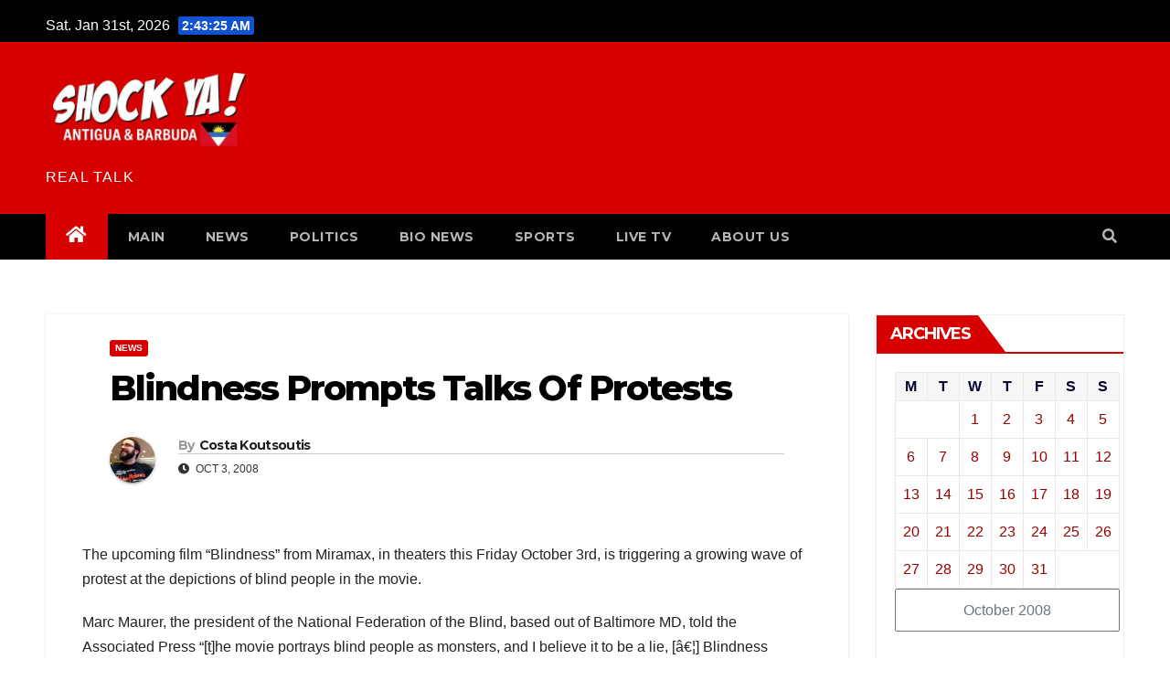

--- FILE ---
content_type: text/html; charset=UTF-8
request_url: https://www.shockya.com/news/2008/10/03/blindness-prompts-talks-of-protests/
body_size: 16147
content:
<!-- =========================
     Page Breadcrumb   
============================== -->
<!DOCTYPE html>
<html lang="en-US">
<head>
<meta charset="UTF-8">
<meta name="viewport" content="width=device-width, initial-scale=1">
<link rel="profile" href="http://gmpg.org/xfn/11">
<meta name='robots' content='index, follow, max-image-preview:large, max-snippet:-1, max-video-preview:-1' />
	<style>img:is([sizes="auto" i], [sizes^="auto," i]) { contain-intrinsic-size: 3000px 1500px }</style>
	
	
	<title>Blindness Prompts Talks Of Protests</title>
	<meta name="description" content="The upcoming film &quot;Blindness&quot; from Miramax, in theaters this Friday October 3rd, is triggering a growing wave of protest at the depictions of blind people" />
	<link rel="canonical" href="https://www.shockya.com/news/2008/10/03/blindness-prompts-talks-of-protests/" />
	<meta property="og:locale" content="en_US" />
	<meta property="og:type" content="article" />
	<meta property="og:title" content="Blindness Prompts Talks Of Protests" />
	<meta property="og:description" content="The upcoming film &quot;Blindness&quot; from Miramax, in theaters this Friday October 3rd, is triggering a growing wave of protest at the depictions of blind people" />
	<meta property="og:url" content="https://www.shockya.com/news/2008/10/03/blindness-prompts-talks-of-protests/" />
	<meta property="article:publisher" content="https://www.facebook.com/shockyafans/" />
	<meta property="article:published_time" content="2008-10-03T07:01:30+00:00" />
	<meta property="og:image" content="http://www.toxicshock.tv/news/wp-content/uploads/blindness_movie_poster3.jpg" />
	<meta name="author" content="Costa Koutsoutis" />
	<meta name="twitter:card" content="summary_large_image" />
	<meta name="twitter:creator" content="@shockya" />
	<meta name="twitter:site" content="@shockya" />
	<meta name="twitter:label1" content="Written by" />
	<meta name="twitter:data1" content="Costa Koutsoutis" />
	<meta name="twitter:label2" content="Est. reading time" />
	<meta name="twitter:data2" content="1 minute" />
	<script type="application/ld+json" class="yoast-schema-graph">{"@context":"https://schema.org","@graph":[{"@type":"Article","@id":"https://www.shockya.com/news/2008/10/03/blindness-prompts-talks-of-protests/#article","isPartOf":{"@id":"https://www.shockya.com/news/2008/10/03/blindness-prompts-talks-of-protests/"},"author":{"name":"Costa Koutsoutis","@id":"https://www.shockya.com/news/#/schema/person/26c49d3325a9693f3b6f27b5118368d9"},"headline":"Blindness Prompts Talks Of Protests","datePublished":"2008-10-03T07:01:30+00:00","mainEntityOfPage":{"@id":"https://www.shockya.com/news/2008/10/03/blindness-prompts-talks-of-protests/"},"wordCount":272,"commentCount":0,"publisher":{"@id":"https://www.shockya.com/news/#organization"},"image":{"@id":"https://www.shockya.com/news/2008/10/03/blindness-prompts-talks-of-protests/#primaryimage"},"thumbnailUrl":"http://www.toxicshock.tv/news/wp-content/uploads/blindness_movie_poster3.jpg","keywords":["ALICE BRAGA","BLINDNESS","BLINDNESS PROTEST","CHARACTER POSTER","CITY OF GOD","FERNANDO MEIRELLES","FINAL TRAILER","JULIANNE MOORE","MARK RUFFALO","PROTEST","THRILLER"],"articleSection":["NEWS"],"inLanguage":"en-US","potentialAction":[{"@type":"CommentAction","name":"Comment","target":["https://www.shockya.com/news/2008/10/03/blindness-prompts-talks-of-protests/#respond"]}]},{"@type":"WebPage","@id":"https://www.shockya.com/news/2008/10/03/blindness-prompts-talks-of-protests/","url":"https://www.shockya.com/news/2008/10/03/blindness-prompts-talks-of-protests/","name":"Blindness Prompts Talks Of Protests","isPartOf":{"@id":"https://www.shockya.com/news/#website"},"primaryImageOfPage":{"@id":"https://www.shockya.com/news/2008/10/03/blindness-prompts-talks-of-protests/#primaryimage"},"image":{"@id":"https://www.shockya.com/news/2008/10/03/blindness-prompts-talks-of-protests/#primaryimage"},"thumbnailUrl":"http://www.toxicshock.tv/news/wp-content/uploads/blindness_movie_poster3.jpg","datePublished":"2008-10-03T07:01:30+00:00","description":"The upcoming film \"Blindness\" from Miramax, in theaters this Friday October 3rd, is triggering a growing wave of protest at the depictions of blind people","breadcrumb":{"@id":"https://www.shockya.com/news/2008/10/03/blindness-prompts-talks-of-protests/#breadcrumb"},"inLanguage":"en-US","potentialAction":[{"@type":"ReadAction","target":["https://www.shockya.com/news/2008/10/03/blindness-prompts-talks-of-protests/"]}]},{"@type":"ImageObject","inLanguage":"en-US","@id":"https://www.shockya.com/news/2008/10/03/blindness-prompts-talks-of-protests/#primaryimage","url":"http://www.toxicshock.tv/news/wp-content/uploads/blindness_movie_poster3.jpg","contentUrl":"http://www.toxicshock.tv/news/wp-content/uploads/blindness_movie_poster3.jpg"},{"@type":"BreadcrumbList","@id":"https://www.shockya.com/news/2008/10/03/blindness-prompts-talks-of-protests/#breadcrumb","itemListElement":[{"@type":"ListItem","position":1,"name":"Home","item":"https://www.shockya.com/news/"},{"@type":"ListItem","position":2,"name":"Blindness Prompts Talks Of Protests"}]},{"@type":"WebSite","@id":"https://www.shockya.com/news/#website","url":"https://www.shockya.com/news/","name":"","description":"REAL TALK","publisher":{"@id":"https://www.shockya.com/news/#organization"},"potentialAction":[{"@type":"SearchAction","target":{"@type":"EntryPoint","urlTemplate":"https://www.shockya.com/news/?s={search_term_string}"},"query-input":{"@type":"PropertyValueSpecification","valueRequired":true,"valueName":"search_term_string"}}],"inLanguage":"en-US"},{"@type":"Organization","@id":"https://www.shockya.com/news/#organization","name":"Anakando Media Group","url":"https://www.shockya.com/news/","logo":{"@type":"ImageObject","inLanguage":"en-US","@id":"https://www.shockya.com/news/#/schema/logo/image/","url":"https://www.shockya.com/news/wp-content/uploads/anakando.jpg","contentUrl":"https://www.shockya.com/news/wp-content/uploads/anakando.jpg","width":237,"height":213,"caption":"Anakando Media Group"},"image":{"@id":"https://www.shockya.com/news/#/schema/logo/image/"},"sameAs":["https://www.facebook.com/shockyafans/","https://x.com/shockya"]},{"@type":"Person","@id":"https://www.shockya.com/news/#/schema/person/26c49d3325a9693f3b6f27b5118368d9","name":"Costa Koutsoutis","image":{"@type":"ImageObject","inLanguage":"en-US","@id":"https://www.shockya.com/news/#/schema/person/image/","url":"https://secure.gravatar.com/avatar/ae038afab421dfa6b22bbd3cd76551e7f12d1ab4ef609b2b35473eed2f469885?s=96&d=mm&r=g","contentUrl":"https://secure.gravatar.com/avatar/ae038afab421dfa6b22bbd3cd76551e7f12d1ab4ef609b2b35473eed2f469885?s=96&d=mm&r=g","caption":"Costa Koutsoutis"},"sameAs":["http://admin"],"url":"https://www.shockya.com/news/author/costa/"}]}</script>
	


<meta name="news_keywords" content="alice braga, blindness, blindness protest, character poster, city of god, fernando meirelles, final trailer, julianne moore, mark ruffalo, protest, thriller, movies, reviews, celebrity" />
<meta name="original-source" content="https://www.shockya.com/news/2008/10/03/blindness-prompts-talks-of-protests/" />
<link rel='dns-prefetch' href='//secure.gravatar.com' />
<link rel='dns-prefetch' href='//stats.wp.com' />
<link rel='dns-prefetch' href='//fonts.googleapis.com' />
<link rel="alternate" type="application/rss+xml" title=" &raquo; Feed" href="https://www.shockya.com/news/feed/" />
<link rel="alternate" type="application/rss+xml" title=" &raquo; Comments Feed" href="https://www.shockya.com/news/comments/feed/" />
<link rel="alternate" type="application/rss+xml" title=" &raquo; Blindness Prompts Talks Of Protests Comments Feed" href="https://www.shockya.com/news/2008/10/03/blindness-prompts-talks-of-protests/feed/" />
<script type="text/javascript">
/* <![CDATA[ */
window._wpemojiSettings = {"baseUrl":"https:\/\/s.w.org\/images\/core\/emoji\/16.0.1\/72x72\/","ext":".png","svgUrl":"https:\/\/s.w.org\/images\/core\/emoji\/16.0.1\/svg\/","svgExt":".svg","source":{"concatemoji":"https:\/\/www.shockya.com\/news\/wp-includes\/js\/wp-emoji-release.min.js?ver=6.8.3"}};
/*! This file is auto-generated */
!function(s,n){var o,i,e;function c(e){try{var t={supportTests:e,timestamp:(new Date).valueOf()};sessionStorage.setItem(o,JSON.stringify(t))}catch(e){}}function p(e,t,n){e.clearRect(0,0,e.canvas.width,e.canvas.height),e.fillText(t,0,0);var t=new Uint32Array(e.getImageData(0,0,e.canvas.width,e.canvas.height).data),a=(e.clearRect(0,0,e.canvas.width,e.canvas.height),e.fillText(n,0,0),new Uint32Array(e.getImageData(0,0,e.canvas.width,e.canvas.height).data));return t.every(function(e,t){return e===a[t]})}function u(e,t){e.clearRect(0,0,e.canvas.width,e.canvas.height),e.fillText(t,0,0);for(var n=e.getImageData(16,16,1,1),a=0;a<n.data.length;a++)if(0!==n.data[a])return!1;return!0}function f(e,t,n,a){switch(t){case"flag":return n(e,"\ud83c\udff3\ufe0f\u200d\u26a7\ufe0f","\ud83c\udff3\ufe0f\u200b\u26a7\ufe0f")?!1:!n(e,"\ud83c\udde8\ud83c\uddf6","\ud83c\udde8\u200b\ud83c\uddf6")&&!n(e,"\ud83c\udff4\udb40\udc67\udb40\udc62\udb40\udc65\udb40\udc6e\udb40\udc67\udb40\udc7f","\ud83c\udff4\u200b\udb40\udc67\u200b\udb40\udc62\u200b\udb40\udc65\u200b\udb40\udc6e\u200b\udb40\udc67\u200b\udb40\udc7f");case"emoji":return!a(e,"\ud83e\udedf")}return!1}function g(e,t,n,a){var r="undefined"!=typeof WorkerGlobalScope&&self instanceof WorkerGlobalScope?new OffscreenCanvas(300,150):s.createElement("canvas"),o=r.getContext("2d",{willReadFrequently:!0}),i=(o.textBaseline="top",o.font="600 32px Arial",{});return e.forEach(function(e){i[e]=t(o,e,n,a)}),i}function t(e){var t=s.createElement("script");t.src=e,t.defer=!0,s.head.appendChild(t)}"undefined"!=typeof Promise&&(o="wpEmojiSettingsSupports",i=["flag","emoji"],n.supports={everything:!0,everythingExceptFlag:!0},e=new Promise(function(e){s.addEventListener("DOMContentLoaded",e,{once:!0})}),new Promise(function(t){var n=function(){try{var e=JSON.parse(sessionStorage.getItem(o));if("object"==typeof e&&"number"==typeof e.timestamp&&(new Date).valueOf()<e.timestamp+604800&&"object"==typeof e.supportTests)return e.supportTests}catch(e){}return null}();if(!n){if("undefined"!=typeof Worker&&"undefined"!=typeof OffscreenCanvas&&"undefined"!=typeof URL&&URL.createObjectURL&&"undefined"!=typeof Blob)try{var e="postMessage("+g.toString()+"("+[JSON.stringify(i),f.toString(),p.toString(),u.toString()].join(",")+"));",a=new Blob([e],{type:"text/javascript"}),r=new Worker(URL.createObjectURL(a),{name:"wpTestEmojiSupports"});return void(r.onmessage=function(e){c(n=e.data),r.terminate(),t(n)})}catch(e){}c(n=g(i,f,p,u))}t(n)}).then(function(e){for(var t in e)n.supports[t]=e[t],n.supports.everything=n.supports.everything&&n.supports[t],"flag"!==t&&(n.supports.everythingExceptFlag=n.supports.everythingExceptFlag&&n.supports[t]);n.supports.everythingExceptFlag=n.supports.everythingExceptFlag&&!n.supports.flag,n.DOMReady=!1,n.readyCallback=function(){n.DOMReady=!0}}).then(function(){return e}).then(function(){var e;n.supports.everything||(n.readyCallback(),(e=n.source||{}).concatemoji?t(e.concatemoji):e.wpemoji&&e.twemoji&&(t(e.twemoji),t(e.wpemoji)))}))}((window,document),window._wpemojiSettings);
/* ]]> */
</script>
<style id='wp-emoji-styles-inline-css' type='text/css'>

	img.wp-smiley, img.emoji {
		display: inline !important;
		border: none !important;
		box-shadow: none !important;
		height: 1em !important;
		width: 1em !important;
		margin: 0 0.07em !important;
		vertical-align: -0.1em !important;
		background: none !important;
		padding: 0 !important;
	}
</style>
<link rel='stylesheet' id='wp-block-library-css' href='https://www.shockya.com/news/wp-includes/css/dist/block-library/style.min.css?ver=6.8.3' type='text/css' media='all' />
<style id='classic-theme-styles-inline-css' type='text/css'>
/*! This file is auto-generated */
.wp-block-button__link{color:#fff;background-color:#32373c;border-radius:9999px;box-shadow:none;text-decoration:none;padding:calc(.667em + 2px) calc(1.333em + 2px);font-size:1.125em}.wp-block-file__button{background:#32373c;color:#fff;text-decoration:none}
</style>
<link rel='stylesheet' id='mediaelement-css' href='https://www.shockya.com/news/wp-includes/js/mediaelement/mediaelementplayer-legacy.min.css?ver=4.2.17' type='text/css' media='all' />
<link rel='stylesheet' id='wp-mediaelement-css' href='https://www.shockya.com/news/wp-includes/js/mediaelement/wp-mediaelement.min.css?ver=6.8.3' type='text/css' media='all' />
<style id='jetpack-sharing-buttons-style-inline-css' type='text/css'>
.jetpack-sharing-buttons__services-list{display:flex;flex-direction:row;flex-wrap:wrap;gap:0;list-style-type:none;margin:5px;padding:0}.jetpack-sharing-buttons__services-list.has-small-icon-size{font-size:12px}.jetpack-sharing-buttons__services-list.has-normal-icon-size{font-size:16px}.jetpack-sharing-buttons__services-list.has-large-icon-size{font-size:24px}.jetpack-sharing-buttons__services-list.has-huge-icon-size{font-size:36px}@media print{.jetpack-sharing-buttons__services-list{display:none!important}}.editor-styles-wrapper .wp-block-jetpack-sharing-buttons{gap:0;padding-inline-start:0}ul.jetpack-sharing-buttons__services-list.has-background{padding:1.25em 2.375em}
</style>
<style id='global-styles-inline-css' type='text/css'>
:root{--wp--preset--aspect-ratio--square: 1;--wp--preset--aspect-ratio--4-3: 4/3;--wp--preset--aspect-ratio--3-4: 3/4;--wp--preset--aspect-ratio--3-2: 3/2;--wp--preset--aspect-ratio--2-3: 2/3;--wp--preset--aspect-ratio--16-9: 16/9;--wp--preset--aspect-ratio--9-16: 9/16;--wp--preset--color--black: #000000;--wp--preset--color--cyan-bluish-gray: #abb8c3;--wp--preset--color--white: #ffffff;--wp--preset--color--pale-pink: #f78da7;--wp--preset--color--vivid-red: #cf2e2e;--wp--preset--color--luminous-vivid-orange: #ff6900;--wp--preset--color--luminous-vivid-amber: #fcb900;--wp--preset--color--light-green-cyan: #7bdcb5;--wp--preset--color--vivid-green-cyan: #00d084;--wp--preset--color--pale-cyan-blue: #8ed1fc;--wp--preset--color--vivid-cyan-blue: #0693e3;--wp--preset--color--vivid-purple: #9b51e0;--wp--preset--gradient--vivid-cyan-blue-to-vivid-purple: linear-gradient(135deg,rgba(6,147,227,1) 0%,rgb(155,81,224) 100%);--wp--preset--gradient--light-green-cyan-to-vivid-green-cyan: linear-gradient(135deg,rgb(122,220,180) 0%,rgb(0,208,130) 100%);--wp--preset--gradient--luminous-vivid-amber-to-luminous-vivid-orange: linear-gradient(135deg,rgba(252,185,0,1) 0%,rgba(255,105,0,1) 100%);--wp--preset--gradient--luminous-vivid-orange-to-vivid-red: linear-gradient(135deg,rgba(255,105,0,1) 0%,rgb(207,46,46) 100%);--wp--preset--gradient--very-light-gray-to-cyan-bluish-gray: linear-gradient(135deg,rgb(238,238,238) 0%,rgb(169,184,195) 100%);--wp--preset--gradient--cool-to-warm-spectrum: linear-gradient(135deg,rgb(74,234,220) 0%,rgb(151,120,209) 20%,rgb(207,42,186) 40%,rgb(238,44,130) 60%,rgb(251,105,98) 80%,rgb(254,248,76) 100%);--wp--preset--gradient--blush-light-purple: linear-gradient(135deg,rgb(255,206,236) 0%,rgb(152,150,240) 100%);--wp--preset--gradient--blush-bordeaux: linear-gradient(135deg,rgb(254,205,165) 0%,rgb(254,45,45) 50%,rgb(107,0,62) 100%);--wp--preset--gradient--luminous-dusk: linear-gradient(135deg,rgb(255,203,112) 0%,rgb(199,81,192) 50%,rgb(65,88,208) 100%);--wp--preset--gradient--pale-ocean: linear-gradient(135deg,rgb(255,245,203) 0%,rgb(182,227,212) 50%,rgb(51,167,181) 100%);--wp--preset--gradient--electric-grass: linear-gradient(135deg,rgb(202,248,128) 0%,rgb(113,206,126) 100%);--wp--preset--gradient--midnight: linear-gradient(135deg,rgb(2,3,129) 0%,rgb(40,116,252) 100%);--wp--preset--font-size--small: 13px;--wp--preset--font-size--medium: 20px;--wp--preset--font-size--large: 36px;--wp--preset--font-size--x-large: 42px;--wp--preset--spacing--20: 0.44rem;--wp--preset--spacing--30: 0.67rem;--wp--preset--spacing--40: 1rem;--wp--preset--spacing--50: 1.5rem;--wp--preset--spacing--60: 2.25rem;--wp--preset--spacing--70: 3.38rem;--wp--preset--spacing--80: 5.06rem;--wp--preset--shadow--natural: 6px 6px 9px rgba(0, 0, 0, 0.2);--wp--preset--shadow--deep: 12px 12px 50px rgba(0, 0, 0, 0.4);--wp--preset--shadow--sharp: 6px 6px 0px rgba(0, 0, 0, 0.2);--wp--preset--shadow--outlined: 6px 6px 0px -3px rgba(255, 255, 255, 1), 6px 6px rgba(0, 0, 0, 1);--wp--preset--shadow--crisp: 6px 6px 0px rgba(0, 0, 0, 1);}:where(.is-layout-flex){gap: 0.5em;}:where(.is-layout-grid){gap: 0.5em;}body .is-layout-flex{display: flex;}.is-layout-flex{flex-wrap: wrap;align-items: center;}.is-layout-flex > :is(*, div){margin: 0;}body .is-layout-grid{display: grid;}.is-layout-grid > :is(*, div){margin: 0;}:where(.wp-block-columns.is-layout-flex){gap: 2em;}:where(.wp-block-columns.is-layout-grid){gap: 2em;}:where(.wp-block-post-template.is-layout-flex){gap: 1.25em;}:where(.wp-block-post-template.is-layout-grid){gap: 1.25em;}.has-black-color{color: var(--wp--preset--color--black) !important;}.has-cyan-bluish-gray-color{color: var(--wp--preset--color--cyan-bluish-gray) !important;}.has-white-color{color: var(--wp--preset--color--white) !important;}.has-pale-pink-color{color: var(--wp--preset--color--pale-pink) !important;}.has-vivid-red-color{color: var(--wp--preset--color--vivid-red) !important;}.has-luminous-vivid-orange-color{color: var(--wp--preset--color--luminous-vivid-orange) !important;}.has-luminous-vivid-amber-color{color: var(--wp--preset--color--luminous-vivid-amber) !important;}.has-light-green-cyan-color{color: var(--wp--preset--color--light-green-cyan) !important;}.has-vivid-green-cyan-color{color: var(--wp--preset--color--vivid-green-cyan) !important;}.has-pale-cyan-blue-color{color: var(--wp--preset--color--pale-cyan-blue) !important;}.has-vivid-cyan-blue-color{color: var(--wp--preset--color--vivid-cyan-blue) !important;}.has-vivid-purple-color{color: var(--wp--preset--color--vivid-purple) !important;}.has-black-background-color{background-color: var(--wp--preset--color--black) !important;}.has-cyan-bluish-gray-background-color{background-color: var(--wp--preset--color--cyan-bluish-gray) !important;}.has-white-background-color{background-color: var(--wp--preset--color--white) !important;}.has-pale-pink-background-color{background-color: var(--wp--preset--color--pale-pink) !important;}.has-vivid-red-background-color{background-color: var(--wp--preset--color--vivid-red) !important;}.has-luminous-vivid-orange-background-color{background-color: var(--wp--preset--color--luminous-vivid-orange) !important;}.has-luminous-vivid-amber-background-color{background-color: var(--wp--preset--color--luminous-vivid-amber) !important;}.has-light-green-cyan-background-color{background-color: var(--wp--preset--color--light-green-cyan) !important;}.has-vivid-green-cyan-background-color{background-color: var(--wp--preset--color--vivid-green-cyan) !important;}.has-pale-cyan-blue-background-color{background-color: var(--wp--preset--color--pale-cyan-blue) !important;}.has-vivid-cyan-blue-background-color{background-color: var(--wp--preset--color--vivid-cyan-blue) !important;}.has-vivid-purple-background-color{background-color: var(--wp--preset--color--vivid-purple) !important;}.has-black-border-color{border-color: var(--wp--preset--color--black) !important;}.has-cyan-bluish-gray-border-color{border-color: var(--wp--preset--color--cyan-bluish-gray) !important;}.has-white-border-color{border-color: var(--wp--preset--color--white) !important;}.has-pale-pink-border-color{border-color: var(--wp--preset--color--pale-pink) !important;}.has-vivid-red-border-color{border-color: var(--wp--preset--color--vivid-red) !important;}.has-luminous-vivid-orange-border-color{border-color: var(--wp--preset--color--luminous-vivid-orange) !important;}.has-luminous-vivid-amber-border-color{border-color: var(--wp--preset--color--luminous-vivid-amber) !important;}.has-light-green-cyan-border-color{border-color: var(--wp--preset--color--light-green-cyan) !important;}.has-vivid-green-cyan-border-color{border-color: var(--wp--preset--color--vivid-green-cyan) !important;}.has-pale-cyan-blue-border-color{border-color: var(--wp--preset--color--pale-cyan-blue) !important;}.has-vivid-cyan-blue-border-color{border-color: var(--wp--preset--color--vivid-cyan-blue) !important;}.has-vivid-purple-border-color{border-color: var(--wp--preset--color--vivid-purple) !important;}.has-vivid-cyan-blue-to-vivid-purple-gradient-background{background: var(--wp--preset--gradient--vivid-cyan-blue-to-vivid-purple) !important;}.has-light-green-cyan-to-vivid-green-cyan-gradient-background{background: var(--wp--preset--gradient--light-green-cyan-to-vivid-green-cyan) !important;}.has-luminous-vivid-amber-to-luminous-vivid-orange-gradient-background{background: var(--wp--preset--gradient--luminous-vivid-amber-to-luminous-vivid-orange) !important;}.has-luminous-vivid-orange-to-vivid-red-gradient-background{background: var(--wp--preset--gradient--luminous-vivid-orange-to-vivid-red) !important;}.has-very-light-gray-to-cyan-bluish-gray-gradient-background{background: var(--wp--preset--gradient--very-light-gray-to-cyan-bluish-gray) !important;}.has-cool-to-warm-spectrum-gradient-background{background: var(--wp--preset--gradient--cool-to-warm-spectrum) !important;}.has-blush-light-purple-gradient-background{background: var(--wp--preset--gradient--blush-light-purple) !important;}.has-blush-bordeaux-gradient-background{background: var(--wp--preset--gradient--blush-bordeaux) !important;}.has-luminous-dusk-gradient-background{background: var(--wp--preset--gradient--luminous-dusk) !important;}.has-pale-ocean-gradient-background{background: var(--wp--preset--gradient--pale-ocean) !important;}.has-electric-grass-gradient-background{background: var(--wp--preset--gradient--electric-grass) !important;}.has-midnight-gradient-background{background: var(--wp--preset--gradient--midnight) !important;}.has-small-font-size{font-size: var(--wp--preset--font-size--small) !important;}.has-medium-font-size{font-size: var(--wp--preset--font-size--medium) !important;}.has-large-font-size{font-size: var(--wp--preset--font-size--large) !important;}.has-x-large-font-size{font-size: var(--wp--preset--font-size--x-large) !important;}
:where(.wp-block-post-template.is-layout-flex){gap: 1.25em;}:where(.wp-block-post-template.is-layout-grid){gap: 1.25em;}
:where(.wp-block-columns.is-layout-flex){gap: 2em;}:where(.wp-block-columns.is-layout-grid){gap: 2em;}
:root :where(.wp-block-pullquote){font-size: 1.5em;line-height: 1.6;}
</style>
<link rel='stylesheet' id='intelliwidget-css' href='https://www.shockya.com/news/wp-content/plugins/intelliwidget-per-page-featured-posts-and-menus/templates/intelliwidget.css?ver=2.3.9.2' type='text/css' media='all' />
<link rel='stylesheet' id='ce_responsive-css' href='https://www.shockya.com/news/wp-content/plugins/simple-embed-code/css/video-container.min.css?ver=2.5.1' type='text/css' media='all' />
<link rel='stylesheet' id='newsup-fonts-css' href='//fonts.googleapis.com/css?family=Montserrat%3A400%2C500%2C700%2C800%7CWork%2BSans%3A300%2C400%2C500%2C600%2C700%2C800%2C900%26display%3Dswap&#038;subset=latin%2Clatin-ext' type='text/css' media='all' />
<link rel='stylesheet' id='bootstrap-css' href='https://www.shockya.com/news/wp-content/themes/newsup/css/bootstrap.css?ver=3.0.0.1' type='text/css' media='all' />
<link rel='stylesheet' id='newsup-style-css' href='https://www.shockya.com/news/wp-content/themes/newsup/style.css?ver=3.0.0.1' type='text/css' media='all' />
<link rel='stylesheet' id='newsup-default-css' href='https://www.shockya.com/news/wp-content/themes/newsup/css/colors/default.css?ver=3.0.0.1' type='text/css' media='all' />
<link rel='stylesheet' id='font-awesome-5-all-css' href='https://www.shockya.com/news/wp-content/themes/newsup/css/font-awesome/css/all.min.css?ver=3.0.0.1' type='text/css' media='all' />
<link rel='stylesheet' id='font-awesome-4-shim-css' href='https://www.shockya.com/news/wp-content/themes/newsup/css/font-awesome/css/v4-shims.min.css?ver=3.0.0.1' type='text/css' media='all' />
<link rel='stylesheet' id='owl-carousel-css' href='https://www.shockya.com/news/wp-content/themes/newsup/css/owl.carousel.css?ver=3.0.0.1' type='text/css' media='all' />
<link rel='stylesheet' id='smartmenus-css' href='https://www.shockya.com/news/wp-content/themes/newsup/css/jquery.smartmenus.bootstrap.css?ver=3.0.0.1' type='text/css' media='all' />
<script type="text/javascript" src="https://www.shockya.com/news/wp-includes/js/jquery/jquery.min.js?ver=3.7.1" id="jquery-core-js"></script>
<script type="text/javascript" src="https://www.shockya.com/news/wp-includes/js/jquery/jquery-migrate.min.js?ver=3.4.1" id="jquery-migrate-js"></script>
<script type="text/javascript" src="https://www.shockya.com/news/wp-content/themes/newsup/js/navigation.js?ver=6.8.3" id="newsup-navigation-js"></script>
<script type="text/javascript" src="https://www.shockya.com/news/wp-content/themes/newsup/js/bootstrap.js?ver=6.8.3" id="bootstrap-js"></script>
<script type="text/javascript" src="https://www.shockya.com/news/wp-content/themes/newsup/js/owl.carousel.min.js?ver=6.8.3" id="owl-carousel-min-js"></script>
<script type="text/javascript" src="https://www.shockya.com/news/wp-content/themes/newsup/js/jquery.smartmenus.js?ver=6.8.3" id="smartmenus-js-js"></script>
<script type="text/javascript" src="https://www.shockya.com/news/wp-content/themes/newsup/js/jquery.smartmenus.bootstrap.js?ver=6.8.3" id="bootstrap-smartmenus-js-js"></script>
<script type="text/javascript" src="https://www.shockya.com/news/wp-content/themes/newsup/js/jquery.marquee.js?ver=6.8.3" id="newsup-marquee-js-js"></script>
<script type="text/javascript" src="https://www.shockya.com/news/wp-content/themes/newsup/js/main.js?ver=6.8.3" id="newsup-main-js-js"></script>
<link rel="https://api.w.org/" href="https://www.shockya.com/news/wp-json/" /><link rel="alternate" title="JSON" type="application/json" href="https://www.shockya.com/news/wp-json/wp/v2/posts/8295" /><link rel="EditURI" type="application/rsd+xml" title="RSD" href="https://www.shockya.com/news/xmlrpc.php?rsd" />
<meta name="generator" content="WordPress 6.8.3" />
<link rel='shortlink' href='https://wp.me/pnMiA-29N' />
<link rel="alternate" title="oEmbed (JSON)" type="application/json+oembed" href="https://www.shockya.com/news/wp-json/oembed/1.0/embed?url=https%3A%2F%2Fwww.shockya.com%2Fnews%2F2008%2F10%2F03%2Fblindness-prompts-talks-of-protests%2F" />
<link rel="alternate" title="oEmbed (XML)" type="text/xml+oembed" href="https://www.shockya.com/news/wp-json/oembed/1.0/embed?url=https%3A%2F%2Fwww.shockya.com%2Fnews%2F2008%2F10%2F03%2Fblindness-prompts-talks-of-protests%2F&#038;format=xml" />
<script type="text/javascript">var ajaxurl = "https://www.shockya.com/news/wp-admin/admin-ajax.php";</script>	<style>img#wpstats{display:none}</style>
		<link rel="pingback" href="https://www.shockya.com/news/xmlrpc.php"><style type="text/css" id="custom-background-css">
    .wrapper { background-color: ffffff; }
</style>
    <style type="text/css">
            body .site-title a,
        body .site-description {
            color: #ffffff;
        }

        .site-branding-text .site-title a {
                font-size: 12px;
            }

            @media only screen and (max-width: 640px) {
                .site-branding-text .site-title a {
                    font-size: 40px;

                }
            }

            @media only screen and (max-width: 375px) {
                .site-branding-text .site-title a {
                    font-size: 32px;

                }
            }

        </style>
    <style type="text/css" id="custom-background-css">
body.custom-background { background-color: #ffffff; }
</style>
	<link rel="icon" href="https://www.shockya.com/news/wp-content/uploads/cropped-cropped-shokyalogo-32x32.jpg" sizes="32x32" />
<link rel="icon" href="https://www.shockya.com/news/wp-content/uploads/cropped-cropped-shokyalogo-192x192.jpg" sizes="192x192" />
<link rel="apple-touch-icon" href="https://www.shockya.com/news/wp-content/uploads/cropped-cropped-shokyalogo-180x180.jpg" />
<meta name="msapplication-TileImage" content="https://www.shockya.com/news/wp-content/uploads/cropped-cropped-shokyalogo-270x270.jpg" />
		<style type="text/css" id="wp-custom-css">
			.navbar-wp {
	background: #000 !important;
}

.mg-headwidget .mg-head-detail {
background: #000;
}

.mg-headwidget .navbar-wp .navbar-nav > li > a:hover, .mg-headwidget .navbar-wp .navbar-nav > li > a:focus, .mg-headwidget .navbar-wp .navbar-nav > .active > a, .mg-headwidget .navbar-wp .navbar-nav > .active > a:hover, .mg-headwidget .navbar-wp .navbar-nav > .active > a:focus {
	color: #fff;
	background: #d60001;
}
.mg-latest-news .bn_title {
background-color: #d60001;
}
.mg-latest-news .bn_title span {
border-left-color: #d60001;
border-color: transparent transparent transparent #d60001;
}
a.newsup-categories.category-color-1 {
background: #d60001;
}
navigation.pagination .nav-links .page-numbers:hover, .navigation.pagination .nav-links .page-numbers:focus, .navigation.pagination .nav-links .page-numbers.current, .navigation.pagination .nav-links .page-numbers.current:hover, .navigation.pagination .nav-links .page-numbers.current:focus, .single-nav-links a.current, .single-nav-links span.current, .single-nav-links a:hover, .single-nav-links span:hover, .pagination > .active > a, .pagination > .active > span, .pagination > .active > a:hover, .pagination > .active > span:hover, .pagination > .active > a:focus, .pagination > .active > span:focus {
border-color: #d60001;
background: #d60001;
color: #fff;
}
.navigation.pagination .nav-links .page-numbers:hover, .navigation.pagination .nav-links .page-numbers:focus, .navigation.pagination .nav-links .page-numbers.current, .navigation.pagination .nav-links .page-numbers.current:hover, .navigation.pagination .nav-links .page-numbers.current:focus, .single-nav-links a.current, .single-nav-links span.current, .single-nav-links a:hover, .single-nav-links span:hover, .pagination > .active > a, .pagination > .active > span, .pagination > .active > a:hover, .pagination > .active > span:hover, .pagination > .active > a:focus, .pagination > .active > span:focus {
border-color: #d60001;
background: #d60001;
color: #fff;
}

a {
	color: #960001;
}
.mg-latest-news .mg-latest-news-slider a span {
color: #d60001;
}
.mg-sidebar .mg-widget h6 {
background: #d60001;
color: #fff;
}
.mg-wid-title {
border-color: #d60001;
}
.mg-sidebar .mg-widget h6::before {
border-left-color: #d60001;
border-color: transparent transparent transparent #d60001;
}		</style>
		</head>
<body class="wp-singular post-template-default single single-post postid-8295 single-format-standard custom-background wp-custom-logo wp-embed-responsive wp-theme-newsup  ta-hide-date-author-in-list" >
<div id="page" class="site">
<a class="skip-link screen-reader-text" href="#content">
Skip to content</a>
    <div class="wrapper" id="custom-background-css">
        <header class="mg-headwidget">
            <!--==================== TOP BAR ====================-->

            <div class="mg-head-detail hidden-xs">
    <div class="container-fluid">
        <div class="row">
                        <div class="col-md-6 col-xs-12">
                <ul class="info-left">
                            <li>Sat. Jan 31st, 2026             <span  id="time" class="time"></span>
                    </li>
                    </ul>
            </div>
                    </div>
    </div>
</div>
            <div class="clearfix"></div>
                        <div class="mg-nav-widget-area-back" style='background-image: url("https://www.shockya.com/news/wp-content/themes/newsup/images/head-back.jpg" );'>
                        <div class="overlay">
              <div class="inner"  style="background-color:#d60001;" > 
                <div class="container-fluid">
                    <div class="mg-nav-widget-area">
                        <div class="row align-items-center">
                            <div class="col-md-3 col-sm-4 text-center-xs">
                                <div class="navbar-header">
                                <a href="https://www.shockya.com/news/" class="navbar-brand" rel="home"><img width="500" height="210" src="https://www.shockya.com/news/wp-content/uploads/shockya-antigua-sm-1-e1762079440814.jpeg" class="custom-logo" alt="ShockYA! logo" decoding="async" fetchpriority="high" /></a>                                <div class="site-branding-text">
                                <h1 class="site-title"> <a href="https://www.shockya.com/news/" rel="home"></a></h1>
                                <p class="site-description">REAL TALK</p>
                                </div>
                                                              </div>
                            </div>
                                       <div class="col-md-9 col-sm-8">
                                    <div class="header-ads">
                        <a class="pull-right" https://www.swissxtv.com/tv/antigua-barbuda href="https://www.swissxtv.com/tv/antigua-barbuda"
                            target="_blank"  >
                                                    </a>
                    </div>
                                

            </div>
            <!-- Trending line END -->
            
                        </div>
                    </div>
                </div>
              </div>
              </div>
          </div>
    <div class="mg-menu-full">
      <nav class="navbar navbar-expand-lg navbar-wp">
        <div class="container-fluid flex-row-reverse">
          <!-- Right nav -->
                    <div class="m-header d-flex pl-3 ml-auto my-2 my-lg-0 position-relative align-items-center">
                                                <a class="mobilehomebtn" href="https://www.shockya.com/news"><span class="fas fa-home"></span></a>
                        <!-- navbar-toggle -->
                        <button class="navbar-toggler mx-auto" type="button" data-toggle="collapse" data-target="#navbar-wp" aria-controls="navbarSupportedContent" aria-expanded="false" aria-label="Toggle navigation">
                          <i class="fas fa-bars"></i>
                        </button>
                        <!-- /navbar-toggle -->
                                                <div class="dropdown show mg-search-box pr-2">
                            <a class="dropdown-toggle msearch ml-auto" href="#" role="button" id="dropdownMenuLink" data-toggle="dropdown" aria-haspopup="true" aria-expanded="false">
                               <i class="fas fa-search"></i>
                            </a>

                            <div class="dropdown-menu searchinner" aria-labelledby="dropdownMenuLink">
                        <form role="search" method="get" id="searchform" action="https://www.shockya.com/news/">
  <div class="input-group">
    <input type="search" class="form-control" placeholder="Search" value="" name="s" />
    <span class="input-group-btn btn-default">
    <button type="submit" class="btn"> <i class="fas fa-search"></i> </button>
    </span> </div>
</form>                      </div>
                        </div>
                                              
                    </div>
                    <!-- /Right nav -->
         
          
                  <div class="collapse navbar-collapse" id="navbar-wp">
                  	<div class="d-md-block">
                  <ul id="menu-main-menu" class="nav navbar-nav mr-auto"><li class="active home"><a class="homebtn" href="https://www.shockya.com/news"><span class='fas fa-home'></span></a></li><li id="menu-item-164897" class="menu-item menu-item-type-custom menu-item-object-custom menu-item-home menu-item-164897"><a class="nav-link" title="MAIN" href="https://www.shockya.com/news">MAIN</a></li>
<li id="menu-item-165430" class="menu-item menu-item-type-custom menu-item-object-custom menu-item-165430"><a class="nav-link" title="NEWS" href="https://www.shockya.com/news/category/news/">NEWS</a></li>
<li id="menu-item-164899" class="menu-item menu-item-type-custom menu-item-object-custom menu-item-164899"><a class="nav-link" title="POLITICS" href="https://www.shockya.com/news/category/politics/">POLITICS</a></li>
<li id="menu-item-164900" class="menu-item menu-item-type-custom menu-item-object-custom menu-item-164900"><a class="nav-link" title="BIO NEWS" href="https://www.shockya.com/news/tag/swissx/">BIO NEWS</a></li>
<li id="menu-item-164901" class="menu-item menu-item-type-custom menu-item-object-custom menu-item-164901"><a class="nav-link" title="SPORTS" href="https://www.shockya.com/news/category/sports/">SPORTS</a></li>
<li id="menu-item-206549" class="menu-item menu-item-type-custom menu-item-object-custom menu-item-206549"><a class="nav-link" title="LIVE TV" href="https://www.filmon.com/channel/fotv-trailers">LIVE TV</a></li>
<li id="menu-item-164903" class="menu-item menu-item-type-custom menu-item-object-custom menu-item-164903"><a class="nav-link" title="ABOUT US" href="https://www.shockya.com/news/shockya-contact-us/">ABOUT US</a></li>
</ul>        				</div>		
              		</div>
          </div>
      </nav> <!-- /Navigation -->
    </div>
</header>
<div class="clearfix"></div>
 <!--==================== Newsup breadcrumb section ====================-->
<!-- =========================
     Page Content Section      
============================== -->
<main id="content">
    <!--container-->
    <div class="container-fluid">
      <!--row-->
      <div class="row">
        <!--col-md-->
                                                <div class="col-md-9">
                    		                  <div class="mg-blog-post-box"> 
              <div class="mg-header">
                                <div class="mg-blog-category"> 
                      <a class="newsup-categories category-color-1" href="https://www.shockya.com/news/category/news-release/" alt="View all posts in NEWS"> 
                                 NEWS
                             </a>                </div>
                                <h1 class="title single"> <a title="Permalink to: Blindness Prompts Talks Of Protests">
                  Blindness Prompts Talks Of Protests</a>
                </h1>

                <div class="media mg-info-author-block"> 
                                    <a class="mg-author-pic" href="https://www.shockya.com/news/author/costa/"> <img alt='' src='https://secure.gravatar.com/avatar/ae038afab421dfa6b22bbd3cd76551e7f12d1ab4ef609b2b35473eed2f469885?s=150&#038;d=mm&#038;r=g' srcset='https://secure.gravatar.com/avatar/ae038afab421dfa6b22bbd3cd76551e7f12d1ab4ef609b2b35473eed2f469885?s=300&#038;d=mm&#038;r=g 2x' class='avatar avatar-150 photo' height='150' width='150' decoding='async'/> </a>
                                  <div class="media-body">
                                        <h4 class="media-heading"><span>By</span><a href="https://www.shockya.com/news/author/costa/">Costa Koutsoutis</a></h4>
                                                            <span class="mg-blog-date"><i class="fas fa-clock"></i> 
                      Oct 3, 2008</span>
                                      </div>
                </div>
              </div>
                            <article class="small single">
                <p>The upcoming film &#8220;Blindness&#8221; from Miramax, in theaters this Friday October 3rd, is triggering a growing wave of protest at the depictions of blind people in the movie.</p>
<p>Marc Maurer, the president of the National Federation of the Blind, based out of Baltimore MD, told the Associated Press &#8220;[t]he movie portrays blind people as monsters, and I believe it to be a lie, [â€¦] Blindness doesn&#8217;t turn decent people into monsters.&#8221; Maurer says he plans to organize protests against the film on its opening day.</p>
<p>&#8220;Blindness&#8221;, starring Julianne Moore, Mark Ruffalo, Danny Glover, and Gael GarcÃ­a Bernal, is based on the Pulitzer Prize-winning novel by JosÃ© de Sousa Saramago, about an epidemic of blindness that hits the world and how it affects the world and our characters, including Julianne Moore&#8217;s character, who is secretly hiding that she can still see.  Society descends into chaos and anarchy as the blindness plague spreads.   </p>
<p>Some are drawing comparisons to the similar furor over the use of &#8220;retarded&#8221; and an on-screen depiction in the summer blockbuster &#8220;Tropic Thunder&#8221; by director and star Ben Stiller.  The character in &#8220;Tropic Thunder&#8221; is an actor whose previous work includes a role as a mentally-challenged young man in a movie called &#8220;Simple Jack&#8221;, which protests called offensive.  </p>
<p>&#8220;Blindness&#8221;&#8216;s director Fernando Meirelles spoke out at the Cannes Film Festival about the film, stating it was a commentary on the human condition and on the state of social collapses after disasters like Hurricane Katrina.  </p>
<p>Stay tuned to Toxic Shock TV for more on &#8220;Blindness&#8221; and other movies.</p>
<p><img decoding="async" src="http://www.toxicshock.tv/news/wp-content/uploads/blindness_movie_poster3.jpg" alt="Blindness Final Movie Poster" /></p>
<p>By Costa Koutsoutis, (Source: Wired.com)</p>
                                                     <script>
    function pinIt()
    {
      var e = document.createElement('script');
      e.setAttribute('type','text/javascript');
      e.setAttribute('charset','UTF-8');
      e.setAttribute('src','https://assets.pinterest.com/js/pinmarklet.js?r='+Math.random()*99999999);
      document.body.appendChild(e);
    }
    </script>
                     <div class="post-share">
                          <div class="post-share-icons cf">
                           
                              <a href="https://www.facebook.com/sharer.php?u=https://www.shockya.com/news/2008/10/03/blindness-prompts-talks-of-protests/" class="link facebook" target="_blank" >
                                <i class="fab fa-facebook"></i></a>
                            
            
                              <a href="http://twitter.com/share?url=https://www.shockya.com/news/2008/10/03/blindness-prompts-talks-of-protests/&#038;text=Blindness%20Prompts%20Talks%20Of%20Protests" class="link twitter" target="_blank">
                                <i class="fab fa-twitter"></i></a>
            
                              <a href="mailto:?subject=Blindness%20Prompts%20Talks%20Of%20Protests&#038;body=https://www.shockya.com/news/2008/10/03/blindness-prompts-talks-of-protests/" class="link email" target="_blank" >
                                <i class="fas fa-envelope"></i></a>


                              <a href="https://www.linkedin.com/sharing/share-offsite/?url=https://www.shockya.com/news/2008/10/03/blindness-prompts-talks-of-protests/&#038;title=Blindness%20Prompts%20Talks%20Of%20Protests" class="link linkedin" target="_blank" >
                                <i class="fab fa-linkedin"></i></a>

                             <a href="https://telegram.me/share/url?url=https://www.shockya.com/news/2008/10/03/blindness-prompts-talks-of-protests/&#038;text&#038;title=Blindness%20Prompts%20Talks%20Of%20Protests" class="link telegram" target="_blank" >
                                <i class="fab fa-telegram"></i></a>

                              <a href="javascript:pinIt();" class="link pinterest"><i class="fab fa-pinterest"></i></a>    
                          </div>
                    </div>

                <div class="clearfix mb-3"></div>
                
	<nav class="navigation post-navigation" aria-label="Posts">
		<h2 class="screen-reader-text">Post navigation</h2>
		<div class="nav-links"><div class="nav-previous"><a href="https://www.shockya.com/news/2008/10/01/win-a-movie-poster-from-flash-of-genius-starring-greg-kinnear/" rel="prev">Win a movie poster from Flash of Genius starring Greg Kinnear <div class="fas fa-angle-double-right"></div><span></span></a></div><div class="nav-next"><a href="https://www.shockya.com/news/2008/10/03/guy-ritchies-sherlock-holmes-starts-production-in-london/" rel="next"><div class="fas fa-angle-double-left"></div><span></span> Guy Ritchies Sherlock Holmes Starts Production In London</a></div></div>
	</nav>                          </article>
            </div>
		                 <div class="media mg-info-author-block">
            <a class="mg-author-pic" href="https://www.shockya.com/news/author/costa/"><img alt='' src='https://secure.gravatar.com/avatar/ae038afab421dfa6b22bbd3cd76551e7f12d1ab4ef609b2b35473eed2f469885?s=150&#038;d=mm&#038;r=g' srcset='https://secure.gravatar.com/avatar/ae038afab421dfa6b22bbd3cd76551e7f12d1ab4ef609b2b35473eed2f469885?s=300&#038;d=mm&#038;r=g 2x' class='avatar avatar-150 photo' height='150' width='150' loading='lazy' decoding='async'/></a>
                <div class="media-body">
                  <h4 class="media-heading">By <a href ="https://www.shockya.com/news/author/costa/">Costa Koutsoutis</a></h4>
                  <p></p>
                </div>
            </div>
            <div id="comments" class="comments-area mg-card-box padding-20">

		<div id="respond" class="comment-respond">
		<h3 id="reply-title" class="comment-reply-title">Leave a Reply <small><a rel="nofollow" id="cancel-comment-reply-link" href="/news/2008/10/03/blindness-prompts-talks-of-protests/#respond" style="display:none;">Cancel reply</a></small></h3><form action="https://www.shockya.com/news/wp-comments-post.php" method="post" id="commentform" class="comment-form"><p class="comment-notes"><span id="email-notes">Your email address will not be published.</span> <span class="required-field-message">Required fields are marked <span class="required">*</span></span></p><p class="comment-form-comment"><label for="comment">Comment <span class="required">*</span></label> <textarea id="comment" name="comment" cols="45" rows="8" maxlength="65525" required></textarea></p><p class="comment-form-author"><label for="author">Name <span class="required">*</span></label> <input id="author" name="author" type="text" value="" size="30" maxlength="245" autocomplete="name" required /></p>
<p class="comment-form-email"><label for="email">Email <span class="required">*</span></label> <input id="email" name="email" type="email" value="" size="30" maxlength="100" aria-describedby="email-notes" autocomplete="email" required /></p>
<p class="comment-form-url"><label for="url">Website</label> <input id="url" name="url" type="url" value="" size="30" maxlength="200" autocomplete="url" /></p>
<p class="comment-form-cookies-consent"><input id="wp-comment-cookies-consent" name="wp-comment-cookies-consent" type="checkbox" value="yes" /> <label for="wp-comment-cookies-consent">Save my name, email, and website in this browser for the next time I comment.</label></p>
<p class="comment-subscription-form"><input type="checkbox" name="subscribe_comments" id="subscribe_comments" value="subscribe" style="width: auto; -moz-appearance: checkbox; -webkit-appearance: checkbox;" /> <label class="subscribe-label" id="subscribe-label" for="subscribe_comments">Notify me of follow-up comments by email.</label></p><p class="comment-subscription-form"><input type="checkbox" name="subscribe_blog" id="subscribe_blog" value="subscribe" style="width: auto; -moz-appearance: checkbox; -webkit-appearance: checkbox;" /> <label class="subscribe-label" id="subscribe-blog-label" for="subscribe_blog">Notify me of new posts by email.</label></p><p class="form-submit"><input name="submit" type="submit" id="submit" class="submit" value="Post Comment" /> <input type='hidden' name='comment_post_ID' value='8295' id='comment_post_ID' />
<input type='hidden' name='comment_parent' id='comment_parent' value='0' />
</p><p style="display: none;"><input type="hidden" id="akismet_comment_nonce" name="akismet_comment_nonce" value="24a5e293b7" /></p><p style="display: none !important;" class="akismet-fields-container" data-prefix="ak_"><label>&#916;<textarea name="ak_hp_textarea" cols="45" rows="8" maxlength="100"></textarea></label><input type="hidden" id="ak_js_1" name="ak_js" value="75"/><script>document.getElementById( "ak_js_1" ).setAttribute( "value", ( new Date() ).getTime() );</script></p></form>	</div><!-- #respond -->
	</div><!-- #comments -->      </div>
             <!--sidebar-->
          <!--col-md-3-->
            <aside class="col-md-3">
                  
<aside id="secondary" class="widget-area" role="complementary">
	<div id="sidebar-right" class="mg-sidebar">
		<div id="calendar-4" class="mg-widget widget_calendar"><div class="mg-wid-title"><h6>Archives</h6></div><div id="calendar_wrap" class="calendar_wrap"><table id="wp-calendar" class="wp-calendar-table">
	<caption>October 2008</caption>
	<thead>
	<tr>
		<th scope="col" aria-label="Monday">M</th>
		<th scope="col" aria-label="Tuesday">T</th>
		<th scope="col" aria-label="Wednesday">W</th>
		<th scope="col" aria-label="Thursday">T</th>
		<th scope="col" aria-label="Friday">F</th>
		<th scope="col" aria-label="Saturday">S</th>
		<th scope="col" aria-label="Sunday">S</th>
	</tr>
	</thead>
	<tbody>
	<tr>
		<td colspan="2" class="pad">&nbsp;</td><td><a href="https://www.shockya.com/news/2008/10/01/" aria-label="Posts published on October 1, 2008">1</a></td><td><a href="https://www.shockya.com/news/2008/10/02/" aria-label="Posts published on October 2, 2008">2</a></td><td><a href="https://www.shockya.com/news/2008/10/03/" aria-label="Posts published on October 3, 2008">3</a></td><td><a href="https://www.shockya.com/news/2008/10/04/" aria-label="Posts published on October 4, 2008">4</a></td><td><a href="https://www.shockya.com/news/2008/10/05/" aria-label="Posts published on October 5, 2008">5</a></td>
	</tr>
	<tr>
		<td><a href="https://www.shockya.com/news/2008/10/06/" aria-label="Posts published on October 6, 2008">6</a></td><td><a href="https://www.shockya.com/news/2008/10/07/" aria-label="Posts published on October 7, 2008">7</a></td><td><a href="https://www.shockya.com/news/2008/10/08/" aria-label="Posts published on October 8, 2008">8</a></td><td><a href="https://www.shockya.com/news/2008/10/09/" aria-label="Posts published on October 9, 2008">9</a></td><td><a href="https://www.shockya.com/news/2008/10/10/" aria-label="Posts published on October 10, 2008">10</a></td><td><a href="https://www.shockya.com/news/2008/10/11/" aria-label="Posts published on October 11, 2008">11</a></td><td><a href="https://www.shockya.com/news/2008/10/12/" aria-label="Posts published on October 12, 2008">12</a></td>
	</tr>
	<tr>
		<td><a href="https://www.shockya.com/news/2008/10/13/" aria-label="Posts published on October 13, 2008">13</a></td><td><a href="https://www.shockya.com/news/2008/10/14/" aria-label="Posts published on October 14, 2008">14</a></td><td><a href="https://www.shockya.com/news/2008/10/15/" aria-label="Posts published on October 15, 2008">15</a></td><td><a href="https://www.shockya.com/news/2008/10/16/" aria-label="Posts published on October 16, 2008">16</a></td><td><a href="https://www.shockya.com/news/2008/10/17/" aria-label="Posts published on October 17, 2008">17</a></td><td><a href="https://www.shockya.com/news/2008/10/18/" aria-label="Posts published on October 18, 2008">18</a></td><td><a href="https://www.shockya.com/news/2008/10/19/" aria-label="Posts published on October 19, 2008">19</a></td>
	</tr>
	<tr>
		<td><a href="https://www.shockya.com/news/2008/10/20/" aria-label="Posts published on October 20, 2008">20</a></td><td><a href="https://www.shockya.com/news/2008/10/21/" aria-label="Posts published on October 21, 2008">21</a></td><td><a href="https://www.shockya.com/news/2008/10/22/" aria-label="Posts published on October 22, 2008">22</a></td><td><a href="https://www.shockya.com/news/2008/10/23/" aria-label="Posts published on October 23, 2008">23</a></td><td><a href="https://www.shockya.com/news/2008/10/24/" aria-label="Posts published on October 24, 2008">24</a></td><td><a href="https://www.shockya.com/news/2008/10/25/" aria-label="Posts published on October 25, 2008">25</a></td><td><a href="https://www.shockya.com/news/2008/10/26/" aria-label="Posts published on October 26, 2008">26</a></td>
	</tr>
	<tr>
		<td><a href="https://www.shockya.com/news/2008/10/27/" aria-label="Posts published on October 27, 2008">27</a></td><td><a href="https://www.shockya.com/news/2008/10/28/" aria-label="Posts published on October 28, 2008">28</a></td><td><a href="https://www.shockya.com/news/2008/10/29/" aria-label="Posts published on October 29, 2008">29</a></td><td><a href="https://www.shockya.com/news/2008/10/30/" aria-label="Posts published on October 30, 2008">30</a></td><td><a href="https://www.shockya.com/news/2008/10/31/" aria-label="Posts published on October 31, 2008">31</a></td>
		<td class="pad" colspan="2">&nbsp;</td>
	</tr>
	</tbody>
	</table><nav aria-label="Previous and next months" class="wp-calendar-nav">
		<span class="wp-calendar-nav-prev"><a href="https://www.shockya.com/news/2008/09/">&laquo; Sep</a></span>
		<span class="pad">&nbsp;</span>
		<span class="wp-calendar-nav-next"><a href="https://www.shockya.com/news/2008/11/">Nov &raquo;</a></span>
	</nav></div></div>	</div>
</aside><!-- #secondary -->
            </aside>
          <!--/col-md-3-->
      <!--/sidebar-->
          </div>
  </div>
</main>
<!--==================== FOOTER AREA ====================-->
        <footer> 
            <div class="overlay" style="background-color: #d10a0a;">
                <!--Start mg-footer-widget-area-->
                                 <!--End mg-footer-widget-area-->
                <!--Start mg-footer-widget-area-->
                <div class="mg-footer-bottom-area">
                    <div class="container-fluid">
                        <div class="divide-line"></div>
                        <div class="row align-items-center">
                            <!--col-md-4-->
                            <div class="col-md-6">
                               <a href="https://www.shockya.com/news/" class="navbar-brand" rel="home"><img width="500" height="210" src="https://www.shockya.com/news/wp-content/uploads/shockya-antigua-sm-1-e1762079440814.jpeg" class="custom-logo" alt="ShockYA! logo" decoding="async" /></a>                              <div class="site-branding-text">
                              <h1 class="site-title"> <a href="https://www.shockya.com/news/" rel="home"></a></h1>
                              <p class="site-description">REAL TALK</p>
                              </div>
                                                          </div>

                             
                            <div class="col-md-6 text-right text-xs">
                                
                            <ul class="mg-social">
                                    
                                                                         
                                                                        
                                                                 </ul>


                            </div>
                            <!--/col-md-4-->  
                             
                        </div>
                        <!--/row-->
                    </div>
                    <!--/container-->
                </div>
                <!--End mg-footer-widget-area-->

                <div class="mg-footer-copyright">
                    <div class="container-fluid">
                        <div class="row">
                                                      <div class="col-md-6 text-xs">
                                                            <p>
                                <a href="https://wordpress.org/">
								Proudly powered by WordPress								</a>
								<span class="sep"> | </span>
								Theme: Newsup by <a href="https://themeansar.com/" rel="designer">Themeansar</a>.								</p>
                            </div>


                                                        <div class="col-md-6 text-right text-xs">
                                <ul class="info-right"><li class="nav-item menu-item "><a class="nav-link " href="https://www.shockya.com/news/" title="Home">Home</a></li><li class="nav-item menu-item page_item dropdown page-item-23989"><a class="nav-link" href="https://www.shockya.com/news/our-staff/">Our Staff</a></li><li class="nav-item menu-item page_item dropdown page-item-166279"><a class="nav-link" href="https://www.shockya.com/news/privacy-policy/">Privacy Policy</a></li><li class="nav-item menu-item page_item dropdown page-item-5971"><a class="nav-link" href="https://www.shockya.com/news/shockya-contact-us/">ShockYa Publisher &#8211; Alkiviades &#8220;Alki&#8221; David</a></li><li class="nav-item menu-item page_item dropdown page-item-128979"><a class="nav-link" href="https://www.shockya.com/news/terms-of-service/">Terms of Service</a></li></ul>
                            </div>
                                                  </div>
                    </div>
                </div>
            </div>
            <!--/overlay-->
        </footer>
        <!--/footer-->
    </div>
  </div>
    <!--/wrapper-->
    <!--Scroll To Top-->
    <a href="#" class="ta_upscr bounceInup animated"><i class="fas fa-angle-up"></i></a>
    <!--/Scroll To Top-->
<!-- /Scroll To Top -->
<script type="speculationrules">
{"prefetch":[{"source":"document","where":{"and":[{"href_matches":"\/news\/*"},{"not":{"href_matches":["\/news\/wp-*.php","\/news\/wp-admin\/*","\/news\/wp-content\/uploads\/*","\/news\/wp-content\/*","\/news\/wp-content\/plugins\/*","\/news\/wp-content\/themes\/newsup\/*","\/news\/*\\?(.+)"]}},{"not":{"selector_matches":"a[rel~=\"nofollow\"]"}},{"not":{"selector_matches":".no-prefetch, .no-prefetch a"}}]},"eagerness":"conservative"}]}
</script>
	<div style="display:none">
			<div class="grofile-hash-map-15b6835f6cd35f9187a1f260639c3d29">
		</div>
		</div>
		<script type="text/javascript" src="https://www.shockya.com/news/wp-includes/js/comment-reply.min.js?ver=6.8.3" id="comment-reply-js" async="async" data-wp-strategy="async"></script>
<script type="text/javascript" src="https://secure.gravatar.com/js/gprofiles.js?ver=202605" id="grofiles-cards-js"></script>
<script type="text/javascript" id="wpgroho-js-extra">
/* <![CDATA[ */
var WPGroHo = {"my_hash":""};
/* ]]> */
</script>
<script type="text/javascript" src="https://www.shockya.com/news/wp-content/plugins/jetpack/modules/wpgroho.js?ver=14.9.1" id="wpgroho-js"></script>
<script type="text/javascript" id="jetpack-stats-js-before">
/* <![CDATA[ */
_stq = window._stq || [];
_stq.push([ "view", JSON.parse("{\"v\":\"ext\",\"blog\":\"5667208\",\"post\":\"8295\",\"tz\":\"-7\",\"srv\":\"www.shockya.com\",\"j\":\"1:14.9.1\"}") ]);
_stq.push([ "clickTrackerInit", "5667208", "8295" ]);
/* ]]> */
</script>
<script type="text/javascript" src="https://stats.wp.com/e-202605.js" id="jetpack-stats-js" defer="defer" data-wp-strategy="defer"></script>
<script defer type="text/javascript" src="https://www.shockya.com/news/wp-content/plugins/akismet/_inc/akismet-frontend.js?ver=1756547931" id="akismet-frontend-js"></script>
<script type="text/javascript" src="https://www.shockya.com/news/wp-content/themes/newsup/js/custom.js?ver=6.8.3" id="newsup-custom-js"></script>
<script type="text/javascript" src="https://www.shockya.com/news/wp-content/themes/newsup/js/custom-time.js?ver=6.8.3" id="newsup-custom-time-js"></script>
	<script>
	/(trident|msie)/i.test(navigator.userAgent)&&document.getElementById&&window.addEventListener&&window.addEventListener("hashchange",function(){var t,e=location.hash.substring(1);/^[A-z0-9_-]+$/.test(e)&&(t=document.getElementById(e))&&(/^(?:a|select|input|button|textarea)$/i.test(t.tagName)||(t.tabIndex=-1),t.focus())},!1);
	</script>
	</body>
</html>
<!--
Performance optimized by W3 Total Cache. Learn more: https://www.boldgrid.com/w3-total-cache/

Page Caching using Disk: Enhanced (SSL caching disabled) 

Served from: www.shockya.com @ 2026-01-31 19:43:20 by W3 Total Cache
-->